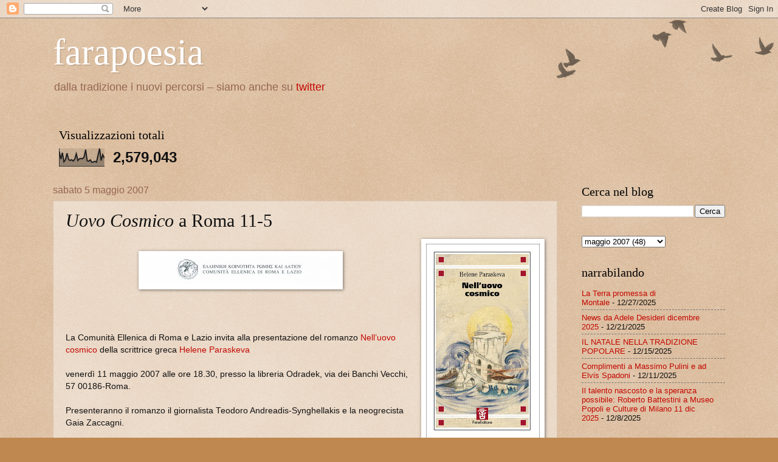

--- FILE ---
content_type: text/html; charset=UTF-8
request_url: https://farapoesia.blogspot.com/2007/05/uovo-cosmico-roma-11-5.html
body_size: 14527
content:
<!DOCTYPE html>
<html class='v2' dir='ltr' lang='it'>
<head>
<link href='https://www.blogger.com/static/v1/widgets/335934321-css_bundle_v2.css' rel='stylesheet' type='text/css'/>
<meta content='width=1100' name='viewport'/>
<meta content='text/html; charset=UTF-8' http-equiv='Content-Type'/>
<meta content='blogger' name='generator'/>
<link href='https://farapoesia.blogspot.com/favicon.ico' rel='icon' type='image/x-icon'/>
<link href='http://farapoesia.blogspot.com/2007/05/uovo-cosmico-roma-11-5.html' rel='canonical'/>
<link rel="alternate" type="application/atom+xml" title="farapoesia - Atom" href="https://farapoesia.blogspot.com/feeds/posts/default" />
<link rel="alternate" type="application/rss+xml" title="farapoesia - RSS" href="https://farapoesia.blogspot.com/feeds/posts/default?alt=rss" />
<link rel="service.post" type="application/atom+xml" title="farapoesia - Atom" href="https://www.blogger.com/feeds/3789438377399913557/posts/default" />

<link rel="alternate" type="application/atom+xml" title="farapoesia - Atom" href="https://farapoesia.blogspot.com/feeds/2756730139509417453/comments/default" />
<!--Can't find substitution for tag [blog.ieCssRetrofitLinks]-->
<link href='https://blogger.googleusercontent.com/img/b/R29vZ2xl/AVvXsEgzhHwVnHdkkdGGT08nPle80gLCYzdC7M3S3bWDfeqUkGnYZBCe7sTfLZVcKNH2blcwH_zhNG3s6ElnjVjO8v06hyphenhyphenMsBxAUAS7dY1I4pOmnLL21kOif7uukf6Hz6sqEeP0gmp19niUPy3F0/s320/coverUovol.jpg' rel='image_src'/>
<meta content='http://farapoesia.blogspot.com/2007/05/uovo-cosmico-roma-11-5.html' property='og:url'/>
<meta content='&lt;i&gt;Uovo Cosmico&lt;/i&gt; a Roma 11-5' property='og:title'/>
<meta content='per chi ama la poesia' property='og:description'/>
<meta content='https://blogger.googleusercontent.com/img/b/R29vZ2xl/AVvXsEgzhHwVnHdkkdGGT08nPle80gLCYzdC7M3S3bWDfeqUkGnYZBCe7sTfLZVcKNH2blcwH_zhNG3s6ElnjVjO8v06hyphenhyphenMsBxAUAS7dY1I4pOmnLL21kOif7uukf6Hz6sqEeP0gmp19niUPy3F0/w1200-h630-p-k-no-nu/coverUovol.jpg' property='og:image'/>
<title>farapoesia: Uovo Cosmico a Roma 11-5</title>
<style id='page-skin-1' type='text/css'><!--
/*
-----------------------------------------------
Blogger Template Style
Name:     Watermark
Designer: Blogger
URL:      www.blogger.com
----------------------------------------------- */
/* Use this with templates/1ktemplate-*.html */
/* Content
----------------------------------------------- */
body {
font: normal normal 14px 'Trebuchet MS', Trebuchet, sans-serif;
color: #111111;
background: #bf8851 url(https://resources.blogblog.com/blogblog/data/1kt/watermark/body_background_birds.png) repeat scroll top left;
}
html body .content-outer {
min-width: 0;
max-width: 100%;
width: 100%;
}
.content-outer {
font-size: 92%;
}
a:link {
text-decoration:none;
color: #c30800;
}
a:visited {
text-decoration:none;
color: #912027;
}
a:hover {
text-decoration:underline;
color: #fa0002;
}
.body-fauxcolumns .cap-top {
margin-top: 30px;
background: transparent url(https://resources.blogblog.com/blogblog/data/1kt/watermark/body_overlay_birds.png) no-repeat scroll top right;
height: 121px;
}
.content-inner {
padding: 0;
}
/* Header
----------------------------------------------- */
.header-inner .Header .titlewrapper,
.header-inner .Header .descriptionwrapper {
padding-left: 20px;
padding-right: 20px;
}
.Header h1 {
font: normal normal 60px Georgia, Utopia, 'Palatino Linotype', Palatino, serif;
color: #ffffff;
text-shadow: 2px 2px rgba(0, 0, 0, .1);
}
.Header h1 a {
color: #ffffff;
}
.Header .description {
font-size: 140%;
color: #956653;
}
/* Tabs
----------------------------------------------- */
.tabs-inner .section {
margin: 0 20px;
}
.tabs-inner .PageList, .tabs-inner .LinkList, .tabs-inner .Labels {
margin-left: -11px;
margin-right: -11px;
background-color: rgba(0,0,0,0);
border-top: 0 solid #ffffff;
border-bottom: 0 solid #ffffff;
-moz-box-shadow: 0 0 0 rgba(0, 0, 0, .3);
-webkit-box-shadow: 0 0 0 rgba(0, 0, 0, .3);
-goog-ms-box-shadow: 0 0 0 rgba(0, 0, 0, .3);
box-shadow: 0 0 0 rgba(0, 0, 0, .3);
}
.tabs-inner .PageList .widget-content,
.tabs-inner .LinkList .widget-content,
.tabs-inner .Labels .widget-content {
margin: -3px -11px;
background: transparent none  no-repeat scroll right;
}
.tabs-inner .widget ul {
padding: 2px 25px;
max-height: 34px;
background: transparent none no-repeat scroll left;
}
.tabs-inner .widget li {
border: none;
}
.tabs-inner .widget li a {
display: inline-block;
padding: .25em 1em;
font: normal normal 20px Georgia, Utopia, 'Palatino Linotype', Palatino, serif;
color: #c30800;
border-right: 1px solid #bf8851;
}
.tabs-inner .widget li:first-child a {
border-left: 1px solid #bf8851;
}
.tabs-inner .widget li.selected a, .tabs-inner .widget li a:hover {
color: #000000;
}
/* Headings
----------------------------------------------- */
h2 {
font: normal normal 20px Georgia, Utopia, 'Palatino Linotype', Palatino, serif;
color: #000000;
margin: 0 0 .5em;
}
h2.date-header {
font: normal normal 16px Arial, Tahoma, Helvetica, FreeSans, sans-serif;
color: #956653;
}
/* Main
----------------------------------------------- */
.main-inner .column-center-inner,
.main-inner .column-left-inner,
.main-inner .column-right-inner {
padding: 0 5px;
}
.main-outer {
margin-top: 0;
background: transparent none no-repeat scroll top left;
}
.main-inner {
padding-top: 30px;
}
.main-cap-top {
position: relative;
}
.main-cap-top .cap-right {
position: absolute;
height: 0;
width: 100%;
bottom: 0;
background: transparent none repeat-x scroll bottom center;
}
.main-cap-top .cap-left {
position: absolute;
height: 245px;
width: 280px;
right: 0;
bottom: 0;
background: transparent none no-repeat scroll bottom left;
}
/* Posts
----------------------------------------------- */
.post-outer {
padding: 15px 20px;
margin: 0 0 25px;
background: rgba(0,0,0,0) url(https://resources.blogblog.com/blogblog/data/1kt/watermark/post_background_birds.png) repeat scroll top left;
_background-image: none;
border: dotted 1px #cbaf97;
-moz-box-shadow: 0 0 0 rgba(0, 0, 0, .1);
-webkit-box-shadow: 0 0 0 rgba(0, 0, 0, .1);
-goog-ms-box-shadow: 0 0 0 rgba(0, 0, 0, .1);
box-shadow: 0 0 0 rgba(0, 0, 0, .1);
}
h3.post-title {
font: normal normal 30px Georgia, Utopia, 'Palatino Linotype', Palatino, serif;
margin: 0;
}
.comments h4 {
font: normal normal 30px Georgia, Utopia, 'Palatino Linotype', Palatino, serif;
margin: 1em 0 0;
}
.post-body {
font-size: 105%;
line-height: 1.5;
position: relative;
}
.post-header {
margin: 0 0 1em;
color: #956653;
}
.post-footer {
margin: 10px 0 0;
padding: 10px 0 0;
color: #956653;
border-top: dashed 1px #747474;
}
#blog-pager {
font-size: 140%
}
#comments .comment-author {
padding-top: 1.5em;
border-top: dashed 1px #747474;
background-position: 0 1.5em;
}
#comments .comment-author:first-child {
padding-top: 0;
border-top: none;
}
.avatar-image-container {
margin: .2em 0 0;
}
/* Comments
----------------------------------------------- */
.comments .comments-content .icon.blog-author {
background-repeat: no-repeat;
background-image: url([data-uri]);
}
.comments .comments-content .loadmore a {
border-top: 1px solid #747474;
border-bottom: 1px solid #747474;
}
.comments .continue {
border-top: 2px solid #747474;
}
/* Widgets
----------------------------------------------- */
.widget ul, .widget #ArchiveList ul.flat {
padding: 0;
list-style: none;
}
.widget ul li, .widget #ArchiveList ul.flat li {
padding: .35em 0;
text-indent: 0;
border-top: dashed 1px #747474;
}
.widget ul li:first-child, .widget #ArchiveList ul.flat li:first-child {
border-top: none;
}
.widget .post-body ul {
list-style: disc;
}
.widget .post-body ul li {
border: none;
}
.widget .zippy {
color: #747474;
}
.post-body img, .post-body .tr-caption-container, .Profile img, .Image img,
.BlogList .item-thumbnail img {
padding: 5px;
background: #fff;
-moz-box-shadow: 1px 1px 5px rgba(0, 0, 0, .5);
-webkit-box-shadow: 1px 1px 5px rgba(0, 0, 0, .5);
-goog-ms-box-shadow: 1px 1px 5px rgba(0, 0, 0, .5);
box-shadow: 1px 1px 5px rgba(0, 0, 0, .5);
}
.post-body img, .post-body .tr-caption-container {
padding: 8px;
}
.post-body .tr-caption-container {
color: #333333;
}
.post-body .tr-caption-container img {
padding: 0;
background: transparent;
border: none;
-moz-box-shadow: 0 0 0 rgba(0, 0, 0, .1);
-webkit-box-shadow: 0 0 0 rgba(0, 0, 0, .1);
-goog-ms-box-shadow: 0 0 0 rgba(0, 0, 0, .1);
box-shadow: 0 0 0 rgba(0, 0, 0, .1);
}
/* Footer
----------------------------------------------- */
.footer-outer {
color:#cbaf97;
background: #000000 url(https://resources.blogblog.com/blogblog/data/1kt/watermark/body_background_navigator.png) repeat scroll top left;
}
.footer-outer a {
color: #ff5253;
}
.footer-outer a:visited {
color: #dc2f30;
}
.footer-outer a:hover {
color: #ff7b75;
}
.footer-outer .widget h2 {
color: #eed1b9;
}
/* Mobile
----------------------------------------------- */
body.mobile  {
background-size: 100% auto;
}
.mobile .body-fauxcolumn-outer {
background: transparent none repeat scroll top left;
}
html .mobile .mobile-date-outer {
border-bottom: none;
background: rgba(0,0,0,0) url(https://resources.blogblog.com/blogblog/data/1kt/watermark/post_background_birds.png) repeat scroll top left;
_background-image: none;
margin-bottom: 10px;
}
.mobile .main-inner .date-outer {
padding: 0;
}
.mobile .main-inner .date-header {
margin: 10px;
}
.mobile .main-cap-top {
z-index: -1;
}
.mobile .content-outer {
font-size: 100%;
}
.mobile .post-outer {
padding: 10px;
}
.mobile .main-cap-top .cap-left {
background: transparent none no-repeat scroll bottom left;
}
.mobile .body-fauxcolumns .cap-top {
margin: 0;
}
.mobile-link-button {
background: rgba(0,0,0,0) url(https://resources.blogblog.com/blogblog/data/1kt/watermark/post_background_birds.png) repeat scroll top left;
}
.mobile-link-button a:link, .mobile-link-button a:visited {
color: #c30800;
}
.mobile-index-date .date-header {
color: #956653;
}
.mobile-index-contents {
color: #111111;
}
.mobile .tabs-inner .section {
margin: 0;
}
.mobile .tabs-inner .PageList {
margin-left: 0;
margin-right: 0;
}
.mobile .tabs-inner .PageList .widget-content {
margin: 0;
color: #000000;
background: rgba(0,0,0,0) url(https://resources.blogblog.com/blogblog/data/1kt/watermark/post_background_birds.png) repeat scroll top left;
}
.mobile .tabs-inner .PageList .widget-content .pagelist-arrow {
border-left: 1px solid #bf8851;
}

--></style>
<style id='template-skin-1' type='text/css'><!--
body {
min-width: 1146px;
}
.content-outer, .content-fauxcolumn-outer, .region-inner {
min-width: 1146px;
max-width: 1146px;
_width: 1146px;
}
.main-inner .columns {
padding-left: 0;
padding-right: 276px;
}
.main-inner .fauxcolumn-center-outer {
left: 0;
right: 276px;
/* IE6 does not respect left and right together */
_width: expression(this.parentNode.offsetWidth -
parseInt("0") -
parseInt("276px") + 'px');
}
.main-inner .fauxcolumn-left-outer {
width: 0;
}
.main-inner .fauxcolumn-right-outer {
width: 276px;
}
.main-inner .column-left-outer {
width: 0;
right: 100%;
margin-left: -0;
}
.main-inner .column-right-outer {
width: 276px;
margin-right: -276px;
}
#layout {
min-width: 0;
}
#layout .content-outer {
min-width: 0;
width: 800px;
}
#layout .region-inner {
min-width: 0;
width: auto;
}
body#layout div.add_widget {
padding: 8px;
}
body#layout div.add_widget a {
margin-left: 32px;
}
--></style>
<link href='https://www.blogger.com/dyn-css/authorization.css?targetBlogID=3789438377399913557&amp;zx=e59ebb0f-f0bb-4509-8b28-302fc7ebc5a6' media='none' onload='if(media!=&#39;all&#39;)media=&#39;all&#39;' rel='stylesheet'/><noscript><link href='https://www.blogger.com/dyn-css/authorization.css?targetBlogID=3789438377399913557&amp;zx=e59ebb0f-f0bb-4509-8b28-302fc7ebc5a6' rel='stylesheet'/></noscript>
<meta name='google-adsense-platform-account' content='ca-host-pub-1556223355139109'/>
<meta name='google-adsense-platform-domain' content='blogspot.com'/>

</head>
<body class='loading variant-birds'>
<div class='navbar section' id='navbar' name='Navbar'><div class='widget Navbar' data-version='1' id='Navbar1'><script type="text/javascript">
    function setAttributeOnload(object, attribute, val) {
      if(window.addEventListener) {
        window.addEventListener('load',
          function(){ object[attribute] = val; }, false);
      } else {
        window.attachEvent('onload', function(){ object[attribute] = val; });
      }
    }
  </script>
<div id="navbar-iframe-container"></div>
<script type="text/javascript" src="https://apis.google.com/js/platform.js"></script>
<script type="text/javascript">
      gapi.load("gapi.iframes:gapi.iframes.style.bubble", function() {
        if (gapi.iframes && gapi.iframes.getContext) {
          gapi.iframes.getContext().openChild({
              url: 'https://www.blogger.com/navbar/3789438377399913557?po\x3d2756730139509417453\x26origin\x3dhttps://farapoesia.blogspot.com',
              where: document.getElementById("navbar-iframe-container"),
              id: "navbar-iframe"
          });
        }
      });
    </script><script type="text/javascript">
(function() {
var script = document.createElement('script');
script.type = 'text/javascript';
script.src = '//pagead2.googlesyndication.com/pagead/js/google_top_exp.js';
var head = document.getElementsByTagName('head')[0];
if (head) {
head.appendChild(script);
}})();
</script>
</div></div>
<div class='body-fauxcolumns'>
<div class='fauxcolumn-outer body-fauxcolumn-outer'>
<div class='cap-top'>
<div class='cap-left'></div>
<div class='cap-right'></div>
</div>
<div class='fauxborder-left'>
<div class='fauxborder-right'></div>
<div class='fauxcolumn-inner'>
</div>
</div>
<div class='cap-bottom'>
<div class='cap-left'></div>
<div class='cap-right'></div>
</div>
</div>
</div>
<div class='content'>
<div class='content-fauxcolumns'>
<div class='fauxcolumn-outer content-fauxcolumn-outer'>
<div class='cap-top'>
<div class='cap-left'></div>
<div class='cap-right'></div>
</div>
<div class='fauxborder-left'>
<div class='fauxborder-right'></div>
<div class='fauxcolumn-inner'>
</div>
</div>
<div class='cap-bottom'>
<div class='cap-left'></div>
<div class='cap-right'></div>
</div>
</div>
</div>
<div class='content-outer'>
<div class='content-cap-top cap-top'>
<div class='cap-left'></div>
<div class='cap-right'></div>
</div>
<div class='fauxborder-left content-fauxborder-left'>
<div class='fauxborder-right content-fauxborder-right'></div>
<div class='content-inner'>
<header>
<div class='header-outer'>
<div class='header-cap-top cap-top'>
<div class='cap-left'></div>
<div class='cap-right'></div>
</div>
<div class='fauxborder-left header-fauxborder-left'>
<div class='fauxborder-right header-fauxborder-right'></div>
<div class='region-inner header-inner'>
<div class='header section' id='header' name='Intestazione'><div class='widget Header' data-version='1' id='Header1'>
<div id='header-inner'>
<div class='titlewrapper'>
<h1 class='title'>
<a href='https://farapoesia.blogspot.com/'>
farapoesia
</a>
</h1>
</div>
<div class='descriptionwrapper'>
<p class='description'><span>dalla tradizione i nuovi percorsi &#8211; siamo anche su  <a href="https://twitter.com/faraeditore">twitter</a></span></p>
</div>
</div>
</div><div class='widget Stats' data-version='1' id='Stats1'>
<h2>Visualizzazioni totali</h2>
<div class='widget-content'>
<div id='Stats1_content' style='display: none;'>
<script src='https://www.gstatic.com/charts/loader.js' type='text/javascript'></script>
<span id='Stats1_sparklinespan' style='display:inline-block; width:75px; height:30px'></span>
<span class='counter-wrapper text-counter-wrapper' id='Stats1_totalCount'>
</span>
<div class='clear'></div>
</div>
</div>
</div></div>
</div>
</div>
<div class='header-cap-bottom cap-bottom'>
<div class='cap-left'></div>
<div class='cap-right'></div>
</div>
</div>
</header>
<div class='tabs-outer'>
<div class='tabs-cap-top cap-top'>
<div class='cap-left'></div>
<div class='cap-right'></div>
</div>
<div class='fauxborder-left tabs-fauxborder-left'>
<div class='fauxborder-right tabs-fauxborder-right'></div>
<div class='region-inner tabs-inner'>
<div class='tabs no-items section' id='crosscol' name='Multi-colonne'></div>
<div class='tabs no-items section' id='crosscol-overflow' name='Cross-Column 2'></div>
</div>
</div>
<div class='tabs-cap-bottom cap-bottom'>
<div class='cap-left'></div>
<div class='cap-right'></div>
</div>
</div>
<div class='main-outer'>
<div class='main-cap-top cap-top'>
<div class='cap-left'></div>
<div class='cap-right'></div>
</div>
<div class='fauxborder-left main-fauxborder-left'>
<div class='fauxborder-right main-fauxborder-right'></div>
<div class='region-inner main-inner'>
<div class='columns fauxcolumns'>
<div class='fauxcolumn-outer fauxcolumn-center-outer'>
<div class='cap-top'>
<div class='cap-left'></div>
<div class='cap-right'></div>
</div>
<div class='fauxborder-left'>
<div class='fauxborder-right'></div>
<div class='fauxcolumn-inner'>
</div>
</div>
<div class='cap-bottom'>
<div class='cap-left'></div>
<div class='cap-right'></div>
</div>
</div>
<div class='fauxcolumn-outer fauxcolumn-left-outer'>
<div class='cap-top'>
<div class='cap-left'></div>
<div class='cap-right'></div>
</div>
<div class='fauxborder-left'>
<div class='fauxborder-right'></div>
<div class='fauxcolumn-inner'>
</div>
</div>
<div class='cap-bottom'>
<div class='cap-left'></div>
<div class='cap-right'></div>
</div>
</div>
<div class='fauxcolumn-outer fauxcolumn-right-outer'>
<div class='cap-top'>
<div class='cap-left'></div>
<div class='cap-right'></div>
</div>
<div class='fauxborder-left'>
<div class='fauxborder-right'></div>
<div class='fauxcolumn-inner'>
</div>
</div>
<div class='cap-bottom'>
<div class='cap-left'></div>
<div class='cap-right'></div>
</div>
</div>
<!-- corrects IE6 width calculation -->
<div class='columns-inner'>
<div class='column-center-outer'>
<div class='column-center-inner'>
<div class='main section' id='main' name='Principale'><div class='widget Blog' data-version='1' id='Blog1'>
<div class='blog-posts hfeed'>

          <div class="date-outer">
        
<h2 class='date-header'><span>sabato 5 maggio 2007</span></h2>

          <div class="date-posts">
        
<div class='post-outer'>
<div class='post hentry uncustomized-post-template' itemprop='blogPost' itemscope='itemscope' itemtype='http://schema.org/BlogPosting'>
<meta content='https://blogger.googleusercontent.com/img/b/R29vZ2xl/AVvXsEgzhHwVnHdkkdGGT08nPle80gLCYzdC7M3S3bWDfeqUkGnYZBCe7sTfLZVcKNH2blcwH_zhNG3s6ElnjVjO8v06hyphenhyphenMsBxAUAS7dY1I4pOmnLL21kOif7uukf6Hz6sqEeP0gmp19niUPy3F0/s320/coverUovol.jpg' itemprop='image_url'/>
<meta content='3789438377399913557' itemprop='blogId'/>
<meta content='2756730139509417453' itemprop='postId'/>
<a name='2756730139509417453'></a>
<h3 class='post-title entry-title' itemprop='name'>
<i>Uovo Cosmico</i> a Roma 11-5
</h3>
<div class='post-header'>
<div class='post-header-line-1'></div>
</div>
<div class='post-body entry-content' id='post-body-2756730139509417453' itemprop='description articleBody'>
<a href="https://blogger.googleusercontent.com/img/b/R29vZ2xl/AVvXsEgzhHwVnHdkkdGGT08nPle80gLCYzdC7M3S3bWDfeqUkGnYZBCe7sTfLZVcKNH2blcwH_zhNG3s6ElnjVjO8v06hyphenhyphenMsBxAUAS7dY1I4pOmnLL21kOif7uukf6Hz6sqEeP0gmp19niUPy3F0/s1600-h/coverUovol.jpg" onblur="try {parent.deselectBloggerImageGracefully();} catch(e) {}"><img alt="" border="0" id="BLOGGER_PHOTO_ID_5061103181920626210" src="https://blogger.googleusercontent.com/img/b/R29vZ2xl/AVvXsEgzhHwVnHdkkdGGT08nPle80gLCYzdC7M3S3bWDfeqUkGnYZBCe7sTfLZVcKNH2blcwH_zhNG3s6ElnjVjO8v06hyphenhyphenMsBxAUAS7dY1I4pOmnLL21kOif7uukf6Hz6sqEeP0gmp19niUPy3F0/s320/coverUovol.jpg" style="float:right; margin:0 0 10px 10px;cursor:pointer; cursor:hand;" /></a><br /><a href="https://blogger.googleusercontent.com/img/b/R29vZ2xl/AVvXsEjQhzouSiqL-TYEutq6Le4jRpVJYpjV0FxUbxvsEjhZIR5_s4zZsNMKR6AaQ5fDwZeCMJQkbtcbZziKFDZSPyvouoD0pVMBwN7okXITe91kPOpSj50ESJ9-4yGffOh1XIVNNyfjV0w16bSA/s1600-h/clip_image002.jpg" onblur="try {parent.deselectBloggerImageGracefully();} catch(e) {}"><img alt="" border="0" id="BLOGGER_PHOTO_ID_5061102773898733074" src="https://blogger.googleusercontent.com/img/b/R29vZ2xl/AVvXsEjQhzouSiqL-TYEutq6Le4jRpVJYpjV0FxUbxvsEjhZIR5_s4zZsNMKR6AaQ5fDwZeCMJQkbtcbZziKFDZSPyvouoD0pVMBwN7okXITe91kPOpSj50ESJ9-4yGffOh1XIVNNyfjV0w16bSA/s320/clip_image002.jpg" style="display:block; margin:0px auto 10px; text-align:center;cursor:pointer; cursor:hand;" /></a><br /><br /><br />La Comunità Ellenica di Roma e Lazio invita alla presentazione del romanzo <a href="http://www.faraeditore.it/html/collane/imprinting/uovo.html">Nell&#8217;uovo cosmico</a> della scrittrice greca <a href="http://www.faraeditore.it/html/recensioni/Uovo-recensioni.html">Helene Paraskeva</a> <br /><br />venerdì 11 maggio 2007 alle ore 18.30, presso la libreria Odradek, via dei Banchi Vecchi, 57 00186-Roma.<br /><br />Presenteranno il romanzo il giornalista Teodoro Andreadis-Synghellakis e la neogrecista Gaia Zaccagni.
<div style='clear: both;'></div>
</div>
<div class='post-footer'>
<div class='post-footer-line post-footer-line-1'>
<span class='post-author vcard'>
Posted by
<span class='fn' itemprop='author' itemscope='itemscope' itemtype='http://schema.org/Person'>
<span itemprop='name'>Alessandro Ramberti</span>
</span>
</span>
<span class='post-timestamp'>
on
<meta content='http://farapoesia.blogspot.com/2007/05/uovo-cosmico-roma-11-5.html' itemprop='url'/>
<a class='timestamp-link' href='https://farapoesia.blogspot.com/2007/05/uovo-cosmico-roma-11-5.html' rel='bookmark' title='permanent link'><abbr class='published' itemprop='datePublished' title='2007-05-05T17:42:00+02:00'>maggio 05, 2007</abbr></a>
</span>
<span class='post-comment-link'>
</span>
<span class='post-icons'>
<span class='item-action'>
<a href='https://www.blogger.com/email-post/3789438377399913557/2756730139509417453' title='Post per email'>
<img alt='' class='icon-action' height='13' src='https://resources.blogblog.com/img/icon18_email.gif' width='18'/>
</a>
</span>
</span>
<div class='post-share-buttons goog-inline-block'>
<a class='goog-inline-block share-button sb-email' href='https://www.blogger.com/share-post.g?blogID=3789438377399913557&postID=2756730139509417453&target=email' target='_blank' title='Invia tramite email'><span class='share-button-link-text'>Invia tramite email</span></a><a class='goog-inline-block share-button sb-blog' href='https://www.blogger.com/share-post.g?blogID=3789438377399913557&postID=2756730139509417453&target=blog' onclick='window.open(this.href, "_blank", "height=270,width=475"); return false;' target='_blank' title='Postalo sul blog'><span class='share-button-link-text'>Postalo sul blog</span></a><a class='goog-inline-block share-button sb-twitter' href='https://www.blogger.com/share-post.g?blogID=3789438377399913557&postID=2756730139509417453&target=twitter' target='_blank' title='Condividi su X'><span class='share-button-link-text'>Condividi su X</span></a><a class='goog-inline-block share-button sb-facebook' href='https://www.blogger.com/share-post.g?blogID=3789438377399913557&postID=2756730139509417453&target=facebook' onclick='window.open(this.href, "_blank", "height=430,width=640"); return false;' target='_blank' title='Condividi su Facebook'><span class='share-button-link-text'>Condividi su Facebook</span></a><a class='goog-inline-block share-button sb-pinterest' href='https://www.blogger.com/share-post.g?blogID=3789438377399913557&postID=2756730139509417453&target=pinterest' target='_blank' title='Condividi su Pinterest'><span class='share-button-link-text'>Condividi su Pinterest</span></a>
</div>
</div>
<div class='post-footer-line post-footer-line-2'>
<span class='post-labels'>
</span>
</div>
<div class='post-footer-line post-footer-line-3'>
<span class='post-location'>
</span>
</div>
</div>
</div>
<div class='comments' id='comments'>
<a name='comments'></a>
<h4>Nessun commento:</h4>
<div id='Blog1_comments-block-wrapper'>
<dl class='avatar-comment-indent' id='comments-block'>
</dl>
</div>
<p class='comment-footer'>
<a href='https://www.blogger.com/comment/fullpage/post/3789438377399913557/2756730139509417453' onclick=''>Posta un commento</a>
</p>
</div>
</div>

        </div></div>
      
</div>
<div class='blog-pager' id='blog-pager'>
<span id='blog-pager-newer-link'>
<a class='blog-pager-newer-link' href='https://farapoesia.blogspot.com/2007/05/su-voci-condivise.html' id='Blog1_blog-pager-newer-link' title='Post più recente'>Post più recente</a>
</span>
<span id='blog-pager-older-link'>
<a class='blog-pager-older-link' href='https://farapoesia.blogspot.com/2007/05/una-poesia-inedita-roberta-bertozzi.html' id='Blog1_blog-pager-older-link' title='Post più vecchio'>Post più vecchio</a>
</span>
<a class='home-link' href='https://farapoesia.blogspot.com/'>Home page</a>
</div>
<div class='clear'></div>
<div class='post-feeds'>
<div class='feed-links'>
Iscriviti a:
<a class='feed-link' href='https://farapoesia.blogspot.com/feeds/2756730139509417453/comments/default' target='_blank' type='application/atom+xml'>Commenti sul post (Atom)</a>
</div>
</div>
</div></div>
</div>
</div>
<div class='column-left-outer'>
<div class='column-left-inner'>
<aside>
</aside>
</div>
</div>
<div class='column-right-outer'>
<div class='column-right-inner'>
<aside>
<div class='sidebar section' id='sidebar-right-1'><div class='widget BlogSearch' data-version='1' id='BlogSearch1'>
<h2 class='title'>Cerca nel blog</h2>
<div class='widget-content'>
<div id='BlogSearch1_form'>
<form action='https://farapoesia.blogspot.com/search' class='gsc-search-box' target='_top'>
<table cellpadding='0' cellspacing='0' class='gsc-search-box'>
<tbody>
<tr>
<td class='gsc-input'>
<input autocomplete='off' class='gsc-input' name='q' size='10' title='search' type='text' value=''/>
</td>
<td class='gsc-search-button'>
<input class='gsc-search-button' title='search' type='submit' value='Cerca'/>
</td>
</tr>
</tbody>
</table>
</form>
</div>
</div>
<div class='clear'></div>
</div><div class='widget BlogArchive' data-version='1' id='BlogArchive1'>
<div class='widget-content'>
<div id='ArchiveList'>
<div id='BlogArchive1_ArchiveList'>
<select id='BlogArchive1_ArchiveMenu'>
<option value=''>
</option>
<option value='https://farapoesia.blogspot.com/2026/01/'>gennaio 2026 (17)</option>
<option value='https://farapoesia.blogspot.com/2025/12/'>dicembre 2025 (11)</option>
<option value='https://farapoesia.blogspot.com/2025/11/'>novembre 2025 (26)</option>
<option value='https://farapoesia.blogspot.com/2025/10/'>ottobre 2025 (15)</option>
<option value='https://farapoesia.blogspot.com/2025/09/'>settembre 2025 (14)</option>
<option value='https://farapoesia.blogspot.com/2025/08/'>agosto 2025 (20)</option>
<option value='https://farapoesia.blogspot.com/2025/07/'>luglio 2025 (26)</option>
<option value='https://farapoesia.blogspot.com/2025/06/'>giugno 2025 (21)</option>
<option value='https://farapoesia.blogspot.com/2025/05/'>maggio 2025 (32)</option>
<option value='https://farapoesia.blogspot.com/2025/04/'>aprile 2025 (24)</option>
<option value='https://farapoesia.blogspot.com/2025/03/'>marzo 2025 (20)</option>
<option value='https://farapoesia.blogspot.com/2025/02/'>febbraio 2025 (17)</option>
<option value='https://farapoesia.blogspot.com/2025/01/'>gennaio 2025 (22)</option>
<option value='https://farapoesia.blogspot.com/2024/12/'>dicembre 2024 (20)</option>
<option value='https://farapoesia.blogspot.com/2024/11/'>novembre 2024 (14)</option>
<option value='https://farapoesia.blogspot.com/2024/10/'>ottobre 2024 (27)</option>
<option value='https://farapoesia.blogspot.com/2024/09/'>settembre 2024 (18)</option>
<option value='https://farapoesia.blogspot.com/2024/08/'>agosto 2024 (10)</option>
<option value='https://farapoesia.blogspot.com/2024/07/'>luglio 2024 (24)</option>
<option value='https://farapoesia.blogspot.com/2024/06/'>giugno 2024 (20)</option>
<option value='https://farapoesia.blogspot.com/2024/05/'>maggio 2024 (34)</option>
<option value='https://farapoesia.blogspot.com/2024/04/'>aprile 2024 (15)</option>
<option value='https://farapoesia.blogspot.com/2024/03/'>marzo 2024 (23)</option>
<option value='https://farapoesia.blogspot.com/2024/02/'>febbraio 2024 (18)</option>
<option value='https://farapoesia.blogspot.com/2024/01/'>gennaio 2024 (18)</option>
<option value='https://farapoesia.blogspot.com/2023/12/'>dicembre 2023 (15)</option>
<option value='https://farapoesia.blogspot.com/2023/11/'>novembre 2023 (15)</option>
<option value='https://farapoesia.blogspot.com/2023/10/'>ottobre 2023 (17)</option>
<option value='https://farapoesia.blogspot.com/2023/09/'>settembre 2023 (29)</option>
<option value='https://farapoesia.blogspot.com/2023/08/'>agosto 2023 (16)</option>
<option value='https://farapoesia.blogspot.com/2023/07/'>luglio 2023 (18)</option>
<option value='https://farapoesia.blogspot.com/2023/06/'>giugno 2023 (24)</option>
<option value='https://farapoesia.blogspot.com/2023/05/'>maggio 2023 (31)</option>
<option value='https://farapoesia.blogspot.com/2023/04/'>aprile 2023 (24)</option>
<option value='https://farapoesia.blogspot.com/2023/03/'>marzo 2023 (25)</option>
<option value='https://farapoesia.blogspot.com/2023/02/'>febbraio 2023 (12)</option>
<option value='https://farapoesia.blogspot.com/2023/01/'>gennaio 2023 (13)</option>
<option value='https://farapoesia.blogspot.com/2022/12/'>dicembre 2022 (23)</option>
<option value='https://farapoesia.blogspot.com/2022/11/'>novembre 2022 (30)</option>
<option value='https://farapoesia.blogspot.com/2022/10/'>ottobre 2022 (19)</option>
<option value='https://farapoesia.blogspot.com/2022/09/'>settembre 2022 (16)</option>
<option value='https://farapoesia.blogspot.com/2022/08/'>agosto 2022 (21)</option>
<option value='https://farapoesia.blogspot.com/2022/07/'>luglio 2022 (14)</option>
<option value='https://farapoesia.blogspot.com/2022/06/'>giugno 2022 (26)</option>
<option value='https://farapoesia.blogspot.com/2022/05/'>maggio 2022 (48)</option>
<option value='https://farapoesia.blogspot.com/2022/04/'>aprile 2022 (22)</option>
<option value='https://farapoesia.blogspot.com/2022/03/'>marzo 2022 (23)</option>
<option value='https://farapoesia.blogspot.com/2022/02/'>febbraio 2022 (20)</option>
<option value='https://farapoesia.blogspot.com/2022/01/'>gennaio 2022 (44)</option>
<option value='https://farapoesia.blogspot.com/2021/12/'>dicembre 2021 (25)</option>
<option value='https://farapoesia.blogspot.com/2021/11/'>novembre 2021 (15)</option>
<option value='https://farapoesia.blogspot.com/2021/10/'>ottobre 2021 (16)</option>
<option value='https://farapoesia.blogspot.com/2021/09/'>settembre 2021 (21)</option>
<option value='https://farapoesia.blogspot.com/2021/08/'>agosto 2021 (16)</option>
<option value='https://farapoesia.blogspot.com/2021/07/'>luglio 2021 (18)</option>
<option value='https://farapoesia.blogspot.com/2021/06/'>giugno 2021 (14)</option>
<option value='https://farapoesia.blogspot.com/2021/05/'>maggio 2021 (33)</option>
<option value='https://farapoesia.blogspot.com/2021/04/'>aprile 2021 (12)</option>
<option value='https://farapoesia.blogspot.com/2021/03/'>marzo 2021 (22)</option>
<option value='https://farapoesia.blogspot.com/2021/02/'>febbraio 2021 (20)</option>
<option value='https://farapoesia.blogspot.com/2021/01/'>gennaio 2021 (15)</option>
<option value='https://farapoesia.blogspot.com/2020/12/'>dicembre 2020 (16)</option>
<option value='https://farapoesia.blogspot.com/2020/11/'>novembre 2020 (28)</option>
<option value='https://farapoesia.blogspot.com/2020/10/'>ottobre 2020 (14)</option>
<option value='https://farapoesia.blogspot.com/2020/09/'>settembre 2020 (17)</option>
<option value='https://farapoesia.blogspot.com/2020/08/'>agosto 2020 (17)</option>
<option value='https://farapoesia.blogspot.com/2020/07/'>luglio 2020 (16)</option>
<option value='https://farapoesia.blogspot.com/2020/06/'>giugno 2020 (13)</option>
<option value='https://farapoesia.blogspot.com/2020/05/'>maggio 2020 (17)</option>
<option value='https://farapoesia.blogspot.com/2020/04/'>aprile 2020 (16)</option>
<option value='https://farapoesia.blogspot.com/2020/03/'>marzo 2020 (12)</option>
<option value='https://farapoesia.blogspot.com/2020/02/'>febbraio 2020 (11)</option>
<option value='https://farapoesia.blogspot.com/2020/01/'>gennaio 2020 (15)</option>
<option value='https://farapoesia.blogspot.com/2019/12/'>dicembre 2019 (18)</option>
<option value='https://farapoesia.blogspot.com/2019/11/'>novembre 2019 (12)</option>
<option value='https://farapoesia.blogspot.com/2019/10/'>ottobre 2019 (5)</option>
<option value='https://farapoesia.blogspot.com/2019/09/'>settembre 2019 (10)</option>
<option value='https://farapoesia.blogspot.com/2019/08/'>agosto 2019 (9)</option>
<option value='https://farapoesia.blogspot.com/2019/07/'>luglio 2019 (16)</option>
<option value='https://farapoesia.blogspot.com/2019/06/'>giugno 2019 (13)</option>
<option value='https://farapoesia.blogspot.com/2019/05/'>maggio 2019 (14)</option>
<option value='https://farapoesia.blogspot.com/2019/04/'>aprile 2019 (18)</option>
<option value='https://farapoesia.blogspot.com/2019/03/'>marzo 2019 (11)</option>
<option value='https://farapoesia.blogspot.com/2019/02/'>febbraio 2019 (26)</option>
<option value='https://farapoesia.blogspot.com/2019/01/'>gennaio 2019 (30)</option>
<option value='https://farapoesia.blogspot.com/2018/12/'>dicembre 2018 (9)</option>
<option value='https://farapoesia.blogspot.com/2018/11/'>novembre 2018 (18)</option>
<option value='https://farapoesia.blogspot.com/2018/10/'>ottobre 2018 (25)</option>
<option value='https://farapoesia.blogspot.com/2018/09/'>settembre 2018 (8)</option>
<option value='https://farapoesia.blogspot.com/2018/08/'>agosto 2018 (11)</option>
<option value='https://farapoesia.blogspot.com/2018/07/'>luglio 2018 (13)</option>
<option value='https://farapoesia.blogspot.com/2018/06/'>giugno 2018 (13)</option>
<option value='https://farapoesia.blogspot.com/2018/05/'>maggio 2018 (20)</option>
<option value='https://farapoesia.blogspot.com/2018/04/'>aprile 2018 (36)</option>
<option value='https://farapoesia.blogspot.com/2018/03/'>marzo 2018 (21)</option>
<option value='https://farapoesia.blogspot.com/2018/02/'>febbraio 2018 (27)</option>
<option value='https://farapoesia.blogspot.com/2018/01/'>gennaio 2018 (35)</option>
<option value='https://farapoesia.blogspot.com/2017/12/'>dicembre 2017 (14)</option>
<option value='https://farapoesia.blogspot.com/2017/11/'>novembre 2017 (20)</option>
<option value='https://farapoesia.blogspot.com/2017/10/'>ottobre 2017 (24)</option>
<option value='https://farapoesia.blogspot.com/2017/09/'>settembre 2017 (30)</option>
<option value='https://farapoesia.blogspot.com/2017/08/'>agosto 2017 (20)</option>
<option value='https://farapoesia.blogspot.com/2017/07/'>luglio 2017 (25)</option>
<option value='https://farapoesia.blogspot.com/2017/06/'>giugno 2017 (33)</option>
<option value='https://farapoesia.blogspot.com/2017/05/'>maggio 2017 (17)</option>
<option value='https://farapoesia.blogspot.com/2017/04/'>aprile 2017 (16)</option>
<option value='https://farapoesia.blogspot.com/2017/03/'>marzo 2017 (16)</option>
<option value='https://farapoesia.blogspot.com/2017/02/'>febbraio 2017 (14)</option>
<option value='https://farapoesia.blogspot.com/2017/01/'>gennaio 2017 (23)</option>
<option value='https://farapoesia.blogspot.com/2016/12/'>dicembre 2016 (12)</option>
<option value='https://farapoesia.blogspot.com/2016/11/'>novembre 2016 (17)</option>
<option value='https://farapoesia.blogspot.com/2016/10/'>ottobre 2016 (13)</option>
<option value='https://farapoesia.blogspot.com/2016/09/'>settembre 2016 (10)</option>
<option value='https://farapoesia.blogspot.com/2016/08/'>agosto 2016 (9)</option>
<option value='https://farapoesia.blogspot.com/2016/07/'>luglio 2016 (14)</option>
<option value='https://farapoesia.blogspot.com/2016/06/'>giugno 2016 (14)</option>
<option value='https://farapoesia.blogspot.com/2016/05/'>maggio 2016 (18)</option>
<option value='https://farapoesia.blogspot.com/2016/04/'>aprile 2016 (16)</option>
<option value='https://farapoesia.blogspot.com/2016/03/'>marzo 2016 (25)</option>
<option value='https://farapoesia.blogspot.com/2016/02/'>febbraio 2016 (16)</option>
<option value='https://farapoesia.blogspot.com/2016/01/'>gennaio 2016 (18)</option>
<option value='https://farapoesia.blogspot.com/2015/12/'>dicembre 2015 (17)</option>
<option value='https://farapoesia.blogspot.com/2015/11/'>novembre 2015 (23)</option>
<option value='https://farapoesia.blogspot.com/2015/10/'>ottobre 2015 (27)</option>
<option value='https://farapoesia.blogspot.com/2015/09/'>settembre 2015 (25)</option>
<option value='https://farapoesia.blogspot.com/2015/08/'>agosto 2015 (22)</option>
<option value='https://farapoesia.blogspot.com/2015/07/'>luglio 2015 (32)</option>
<option value='https://farapoesia.blogspot.com/2015/06/'>giugno 2015 (28)</option>
<option value='https://farapoesia.blogspot.com/2015/05/'>maggio 2015 (33)</option>
<option value='https://farapoesia.blogspot.com/2015/04/'>aprile 2015 (22)</option>
<option value='https://farapoesia.blogspot.com/2015/03/'>marzo 2015 (17)</option>
<option value='https://farapoesia.blogspot.com/2015/02/'>febbraio 2015 (11)</option>
<option value='https://farapoesia.blogspot.com/2015/01/'>gennaio 2015 (15)</option>
<option value='https://farapoesia.blogspot.com/2014/12/'>dicembre 2014 (10)</option>
<option value='https://farapoesia.blogspot.com/2014/11/'>novembre 2014 (16)</option>
<option value='https://farapoesia.blogspot.com/2014/10/'>ottobre 2014 (17)</option>
<option value='https://farapoesia.blogspot.com/2014/09/'>settembre 2014 (13)</option>
<option value='https://farapoesia.blogspot.com/2014/08/'>agosto 2014 (8)</option>
<option value='https://farapoesia.blogspot.com/2014/07/'>luglio 2014 (9)</option>
<option value='https://farapoesia.blogspot.com/2014/06/'>giugno 2014 (12)</option>
<option value='https://farapoesia.blogspot.com/2014/05/'>maggio 2014 (13)</option>
<option value='https://farapoesia.blogspot.com/2014/04/'>aprile 2014 (21)</option>
<option value='https://farapoesia.blogspot.com/2014/03/'>marzo 2014 (22)</option>
<option value='https://farapoesia.blogspot.com/2014/02/'>febbraio 2014 (17)</option>
<option value='https://farapoesia.blogspot.com/2014/01/'>gennaio 2014 (15)</option>
<option value='https://farapoesia.blogspot.com/2013/12/'>dicembre 2013 (7)</option>
<option value='https://farapoesia.blogspot.com/2013/11/'>novembre 2013 (12)</option>
<option value='https://farapoesia.blogspot.com/2013/10/'>ottobre 2013 (14)</option>
<option value='https://farapoesia.blogspot.com/2013/09/'>settembre 2013 (17)</option>
<option value='https://farapoesia.blogspot.com/2013/08/'>agosto 2013 (11)</option>
<option value='https://farapoesia.blogspot.com/2013/07/'>luglio 2013 (18)</option>
<option value='https://farapoesia.blogspot.com/2013/06/'>giugno 2013 (22)</option>
<option value='https://farapoesia.blogspot.com/2013/05/'>maggio 2013 (35)</option>
<option value='https://farapoesia.blogspot.com/2013/04/'>aprile 2013 (24)</option>
<option value='https://farapoesia.blogspot.com/2013/03/'>marzo 2013 (20)</option>
<option value='https://farapoesia.blogspot.com/2013/02/'>febbraio 2013 (25)</option>
<option value='https://farapoesia.blogspot.com/2013/01/'>gennaio 2013 (20)</option>
<option value='https://farapoesia.blogspot.com/2012/12/'>dicembre 2012 (12)</option>
<option value='https://farapoesia.blogspot.com/2012/11/'>novembre 2012 (30)</option>
<option value='https://farapoesia.blogspot.com/2012/10/'>ottobre 2012 (30)</option>
<option value='https://farapoesia.blogspot.com/2012/09/'>settembre 2012 (25)</option>
<option value='https://farapoesia.blogspot.com/2012/08/'>agosto 2012 (37)</option>
<option value='https://farapoesia.blogspot.com/2012/07/'>luglio 2012 (33)</option>
<option value='https://farapoesia.blogspot.com/2012/06/'>giugno 2012 (23)</option>
<option value='https://farapoesia.blogspot.com/2012/05/'>maggio 2012 (24)</option>
<option value='https://farapoesia.blogspot.com/2012/04/'>aprile 2012 (16)</option>
<option value='https://farapoesia.blogspot.com/2012/03/'>marzo 2012 (27)</option>
<option value='https://farapoesia.blogspot.com/2012/02/'>febbraio 2012 (28)</option>
<option value='https://farapoesia.blogspot.com/2012/01/'>gennaio 2012 (20)</option>
<option value='https://farapoesia.blogspot.com/2011/12/'>dicembre 2011 (35)</option>
<option value='https://farapoesia.blogspot.com/2011/11/'>novembre 2011 (29)</option>
<option value='https://farapoesia.blogspot.com/2011/10/'>ottobre 2011 (41)</option>
<option value='https://farapoesia.blogspot.com/2011/09/'>settembre 2011 (41)</option>
<option value='https://farapoesia.blogspot.com/2011/08/'>agosto 2011 (27)</option>
<option value='https://farapoesia.blogspot.com/2011/07/'>luglio 2011 (37)</option>
<option value='https://farapoesia.blogspot.com/2011/06/'>giugno 2011 (63)</option>
<option value='https://farapoesia.blogspot.com/2011/05/'>maggio 2011 (58)</option>
<option value='https://farapoesia.blogspot.com/2011/04/'>aprile 2011 (57)</option>
<option value='https://farapoesia.blogspot.com/2011/03/'>marzo 2011 (49)</option>
<option value='https://farapoesia.blogspot.com/2011/02/'>febbraio 2011 (45)</option>
<option value='https://farapoesia.blogspot.com/2011/01/'>gennaio 2011 (35)</option>
<option value='https://farapoesia.blogspot.com/2010/12/'>dicembre 2010 (28)</option>
<option value='https://farapoesia.blogspot.com/2010/11/'>novembre 2010 (36)</option>
<option value='https://farapoesia.blogspot.com/2010/10/'>ottobre 2010 (30)</option>
<option value='https://farapoesia.blogspot.com/2010/09/'>settembre 2010 (36)</option>
<option value='https://farapoesia.blogspot.com/2010/08/'>agosto 2010 (24)</option>
<option value='https://farapoesia.blogspot.com/2010/07/'>luglio 2010 (14)</option>
<option value='https://farapoesia.blogspot.com/2010/06/'>giugno 2010 (34)</option>
<option value='https://farapoesia.blogspot.com/2010/05/'>maggio 2010 (39)</option>
<option value='https://farapoesia.blogspot.com/2010/04/'>aprile 2010 (35)</option>
<option value='https://farapoesia.blogspot.com/2010/03/'>marzo 2010 (40)</option>
<option value='https://farapoesia.blogspot.com/2010/02/'>febbraio 2010 (38)</option>
<option value='https://farapoesia.blogspot.com/2010/01/'>gennaio 2010 (46)</option>
<option value='https://farapoesia.blogspot.com/2009/12/'>dicembre 2009 (21)</option>
<option value='https://farapoesia.blogspot.com/2009/11/'>novembre 2009 (39)</option>
<option value='https://farapoesia.blogspot.com/2009/10/'>ottobre 2009 (43)</option>
<option value='https://farapoesia.blogspot.com/2009/09/'>settembre 2009 (35)</option>
<option value='https://farapoesia.blogspot.com/2009/08/'>agosto 2009 (15)</option>
<option value='https://farapoesia.blogspot.com/2009/07/'>luglio 2009 (42)</option>
<option value='https://farapoesia.blogspot.com/2009/06/'>giugno 2009 (52)</option>
<option value='https://farapoesia.blogspot.com/2009/05/'>maggio 2009 (48)</option>
<option value='https://farapoesia.blogspot.com/2009/04/'>aprile 2009 (38)</option>
<option value='https://farapoesia.blogspot.com/2009/03/'>marzo 2009 (53)</option>
<option value='https://farapoesia.blogspot.com/2009/02/'>febbraio 2009 (69)</option>
<option value='https://farapoesia.blogspot.com/2009/01/'>gennaio 2009 (56)</option>
<option value='https://farapoesia.blogspot.com/2008/12/'>dicembre 2008 (63)</option>
<option value='https://farapoesia.blogspot.com/2008/11/'>novembre 2008 (85)</option>
<option value='https://farapoesia.blogspot.com/2008/10/'>ottobre 2008 (44)</option>
<option value='https://farapoesia.blogspot.com/2008/09/'>settembre 2008 (51)</option>
<option value='https://farapoesia.blogspot.com/2008/08/'>agosto 2008 (25)</option>
<option value='https://farapoesia.blogspot.com/2008/07/'>luglio 2008 (35)</option>
<option value='https://farapoesia.blogspot.com/2008/06/'>giugno 2008 (58)</option>
<option value='https://farapoesia.blogspot.com/2008/05/'>maggio 2008 (93)</option>
<option value='https://farapoesia.blogspot.com/2008/04/'>aprile 2008 (81)</option>
<option value='https://farapoesia.blogspot.com/2008/03/'>marzo 2008 (86)</option>
<option value='https://farapoesia.blogspot.com/2008/02/'>febbraio 2008 (81)</option>
<option value='https://farapoesia.blogspot.com/2008/01/'>gennaio 2008 (70)</option>
<option value='https://farapoesia.blogspot.com/2007/12/'>dicembre 2007 (52)</option>
<option value='https://farapoesia.blogspot.com/2007/11/'>novembre 2007 (52)</option>
<option value='https://farapoesia.blogspot.com/2007/10/'>ottobre 2007 (62)</option>
<option value='https://farapoesia.blogspot.com/2007/09/'>settembre 2007 (41)</option>
<option value='https://farapoesia.blogspot.com/2007/08/'>agosto 2007 (46)</option>
<option value='https://farapoesia.blogspot.com/2007/07/'>luglio 2007 (47)</option>
<option value='https://farapoesia.blogspot.com/2007/06/'>giugno 2007 (51)</option>
<option value='https://farapoesia.blogspot.com/2007/05/'>maggio 2007 (48)</option>
<option value='https://farapoesia.blogspot.com/2007/04/'>aprile 2007 (28)</option>
<option value='https://farapoesia.blogspot.com/2007/03/'>marzo 2007 (28)</option>
<option value='https://farapoesia.blogspot.com/2007/02/'>febbraio 2007 (38)</option>
<option value='https://farapoesia.blogspot.com/2007/01/'>gennaio 2007 (27)</option>
</select>
</div>
</div>
<div class='clear'></div>
</div>
</div><div class='widget Feed' data-version='1' id='Feed2'>
<h2>narrabilando</h2>
<div class='widget-content' id='Feed2_feedItemListDisplay'>
<span style='filter: alpha(25); opacity: 0.25;'>
<a href='http://narrabilando.blogspot.com/feeds/posts/default'>Caricamento in corso...</a>
</span>
</div>
<div class='clear'></div>
</div><div class='widget FeaturedPost' data-version='1' id='FeaturedPost1'>
<div class='post-summary'>
<h3><a href='https://farapoesia.blogspot.com/2026/01/stefano-calemme-vince-la-32esima.html'>Stefano Calemme vince la 32ma Edizione del Premio Nazionale di Poesia Inedita &quot;Ossi di Seppia - Sezione A&quot;</a></h3>
<p>
Guardare le cose che cadono ne toglie un po&#8217; gli anni di dosso forse ancora incastrati in un tempo che lento non chiude la corsa. Dunque pro...
</p>
<img class='image' src='https://blogger.googleusercontent.com/img/b/R29vZ2xl/AVvXsEiPtl7KXeHpLf5GvhEhdsk7UdkUFNx1kVj2BTR8EdGwuldiGh3NJZUZACkyzsKplx8CBdbxWKQlIQ4PwIY5bLdZYkMXK81gf4zaFaAGf3wqDGMIXhRXjAp7WilP7lcRAuFyN9rFNUgWnaJdckqchniIAYKmV7MCVmcSY_2GEBZlnpdO2_eHT7X_QR4e/w453-h640/STEFANO%20CALEMME.png'/>
</div>
<style type='text/css'>
    .image {
      width: 100%;
    }
  </style>
<div class='clear'></div>
</div><div class='widget PopularPosts' data-version='1' id='PopularPosts2'>
<div class='widget-content popular-posts'>
<ul>
<li>
<div class='item-content'>
<div class='item-thumbnail'>
<a href='https://farapoesia.blogspot.com/2026/01/ecco-i-risultati-del-narrapoetando-2026.html' target='_blank'>
<img alt='' border='0' src='https://blogger.googleusercontent.com/img/b/R29vZ2xl/AVvXsEhAZwdZHMkBpV9BF7qRgdpRAYEs6M3pkrK6IeLVfiWiGBKXQX7BeMVyyPwFHFOG_geo66M-HCEAiMCx8wqkAZJBIHibUCyKrmPqxbz8dQoi8a2Hl8mtyJLqHLBDjZ-4MuCnaJh4asI7M9-m9c0O-QL89WNOHW1ABp8ULUaTqrN_2RMTkBeimyptF19UvmXu/w72-h72-p-k-no-nu/RiccardoGanzerli.jpeg'/>
</a>
</div>
<div class='item-title'><a href='https://farapoesia.blogspot.com/2026/01/ecco-i-risultati-del-narrapoetando-2026.html'>Ecco i risultati del Narrapoetando 2026 sez. Poesia</a></div>
<div class='item-snippet'>Un sincero e caloroso grazie alla giuria &#8211; composta da Carla De Angelis , Doris Bellomusto , Leda Erente , Luigi Palazzo , Sheila Moscatelli...</div>
</div>
<div style='clear: both;'></div>
</li>
<li>
<div class='item-content'>
<div class='item-thumbnail'>
<a href='https://farapoesia.blogspot.com/2015/01/su-il-mio-delta-e-dintorni-di-colomba.html' target='_blank'>
<img alt='' border='0' src='https://lh3.googleusercontent.com/blogger_img_proxy/AEn0k_uWFtLHPgrq5C0eOnpEpbF8W_zeXtGPJzCoXQJHQ-9vKKbd3S01DThs41Vn1lI2XZxpHsCjhI6jDXK0uGowCjj_9IoZ9eN1HTftsiXHXOeac8LEr_F1L-GXWqfGuz4tZzlUZXKuemMiQAqH8Yp9kb1ppQ=w72-h72-p-k-no-nu'/>
</a>
</div>
<div class='item-title'><a href='https://farapoesia.blogspot.com/2015/01/su-il-mio-delta-e-dintorni-di-colomba.html'>Su <i>Il mio Delta e dintorni</i>  di Colomba Di Pasquale</a></div>
<div class='item-snippet'>Il mio Delta e dintorni  di Colomba Di Pasquale Prefazione di Vivian Lamarque Fara Editore www.faraeditore.it  Poesia: Collana Il filo dei v...</div>
</div>
<div style='clear: both;'></div>
</li>
<li>
<div class='item-content'>
<div class='item-thumbnail'>
<a href='https://farapoesia.blogspot.com/2026/01/premio-speciale-della-giuria.html' target='_blank'>
<img alt='' border='0' src='https://blogger.googleusercontent.com/img/b/R29vZ2xl/AVvXsEiAI7_wpUNIW6pqAs-EA-fbmN_yXHoPxzpKbAav9XBXc9qTykXogqbmMRHbomRXRe6vFuk0YZ2jh3BTu95YFMk-NHtHjLd5Fl0lbs9grOoGFdX-7NKaPhktVT0VycYGzmdNX0Yf-OX5Bpr7Z4-5WVpA-K2Onb2p56MGjuKdLxu24RVZ7KeuLhSi0KnLceD2/w72-h72-p-k-no-nu/Alessandro%20Ramberti.png'/>
</a>
</div>
<div class='item-title'><a href='https://farapoesia.blogspot.com/2026/01/premio-speciale-della-giuria.html'>Premio Speciale della Giuria a &#8220;Tocchiamoci&#8221; di Alessandro Ramberti</a></div>
<div class='item-snippet'>GENTILI AUTORI&#8230; La lettera in questione è rivolta&#160; esclusivamente &#160;ai Partecipanti ai quali è stato attribuito l&#39;importante e storico - ...</div>
</div>
<div style='clear: both;'></div>
</li>
<li>
<div class='item-content'>
<div class='item-thumbnail'>
<a href='https://farapoesia.blogspot.com/2026/01/poesie-dalla-metro-di-napoli-di-maria.html' target='_blank'>
<img alt='' border='0' src='https://blogger.googleusercontent.com/img/b/R29vZ2xl/AVvXsEi0XXE62zYCopyUUhGTnNTOzeik0JDz0qp0WW4zbDAukUiMZnzANZaxKozqlD4wG1ODHkJsvQvrEEnnIEe2AXFoEoEWUV4cDvapt1EP9VovVffNTOGDqktWgxmWwI3LlZD9k5URJCK5vehpXyev1zUN4rFayltdmQKqLoBqyTJat8NnDl-Vb6zVsQD90d2Z/w72-h72-p-k-no-nu/foto_De%20Santis.jpg'/>
</a>
</div>
<div class='item-title'><a href='https://farapoesia.blogspot.com/2026/01/poesie-dalla-metro-di-napoli-di-maria.html'>Poesie dalla metro di Napoli di Maria Rosaria De Santis</a></div>
<div class='item-snippet'>&#160; Poesie dalla metro di Napoli   di Maria Rosaria De Santis   &#160;   I.   Nell&#8217;atrio un tentato furto e una ragazza   belle scarpe cammina camm...</div>
</div>
<div style='clear: both;'></div>
</li>
<li>
<div class='item-content'>
<div class='item-thumbnail'>
<a href='https://farapoesia.blogspot.com/2013/10/e-uscita-la-raccolta-di-fulvio-segato.html' target='_blank'>
<img alt='' border='0' src='https://blogger.googleusercontent.com/img/b/R29vZ2xl/AVvXsEibio6caqAl2zNrE477aHGRLKMDb-EQs6t6g6UkpLXsgAMDgoTAdK0E80Dh83QqOdkCLu_BkNuwubyt43Wn7ZhqPJoLchva5Zm5WJrD-ylNb_Njcib6C34zH7vCBJySB43VLnhkbRm2u2iE/w72-h72-p-k-no-nu/coverSegato.jpg'/>
</a>
</div>
<div class='item-title'><a href='https://farapoesia.blogspot.com/2013/10/e-uscita-la-raccolta-di-fulvio-segato.html'>È uscita la raccolta di Fulvio Segato vincitrice del Faraexcelsior 2013!</a></div>
<div class='item-snippet'>   Fulvio Segato        La consuetudine dei frantumi         &#8364; 11,00 pp. 74 (Sia cosa che # 103)          ISBN 978 97441 33 5              V...</div>
</div>
<div style='clear: both;'></div>
</li>
<li>
<div class='item-content'>
<div class='item-thumbnail'>
<a href='https://farapoesia.blogspot.com/2012/02/renzo-montagnali-recensisce-piove-e.html' target='_blank'>
<img alt='' border='0' src='https://lh3.googleusercontent.com/blogger_img_proxy/AEn0k_uDUoc65LG5I_5cg4W3q1bLQCH0zY8KWnO76Dg1SwK3NwD33mPIWJML84pdKhG7DF8HGaj4gaVvPf_7r400yUQNIJ9CVe2oeTNvc6hhCixpCQYo2iBKx5Q=w72-h72-p-k-no-nu'/>
</a>
</div>
<div class='item-title'><a href='https://farapoesia.blogspot.com/2012/02/renzo-montagnali-recensisce-piove-e.html'>Renzo Montagnoli recensisce <i>Piove</i> e intervista l'autore: Gabriele Oselini</a></div>
<div class='item-snippet'>Vedi  http://www.arteinsieme.net/renzo/index.php?m=31&amp;det=9584    http://www.arteinsieme.net/renzo/index.php?m=80&amp;det=9583     Piove...</div>
</div>
<div style='clear: both;'></div>
</li>
<li>
<div class='item-content'>
<div class='item-thumbnail'>
<a href='https://farapoesia.blogspot.com/2025/11/attesa-fonte-avellana-10-12-luglio-2026.html' target='_blank'>
<img alt='' border='0' src='https://blogger.googleusercontent.com/img/b/R29vZ2xl/[base64]/w72-h72-p-k-no-nu/Fonte25.jpeg'/>
</a>
</div>
<div class='item-title'><a href='https://farapoesia.blogspot.com/2025/11/attesa-fonte-avellana-10-12-luglio-2026.html'>Attesa a Fonte Avellana 10-12 luglio 2026</a></div>
<div class='item-snippet'>Fonte Avellana &#160;vista dalle pendici del Catria Attesa è il tema, proposto da Stefania Longo  e Roberto Battestini , votato e  scelto per la ...</div>
</div>
<div style='clear: both;'></div>
</li>
</ul>
<div class='clear'></div>
</div>
</div><div class='widget LinkList' data-version='1' id='LinkList1'>
<h2>rotte</h2>
<div class='widget-content'>
<ul>
<li><a href='http://www.anteremedizioni.it/'>Anterem</a></li>
<li><a href='https://www.youtube.com/watch?v=uj8p1GLCHcc'>Bomba a mano</a></li>
<li><a href='http://www.bombacarta.com/'>Bombacarta</a></li>
<li><a href='http://poesia.corriere.it/'>poesia.corriere.it</a></li>
<li><a href='http://www.progettobabele.it/'>Progetto Babele</a></li>
<li><a href='http://golfedombre.blogspot.com/'>Stefano Guglielmin (Blanc de ta nuque)</a></li>
<li><a href='http://www.tellusfolio.it/'>Tellusfolio</a></li>
</ul>
<div class='clear'></div>
</div>
</div><div class='widget PageList' data-version='1' id='PageList1'>
<div class='widget-content'>
<ul>
<li>
<a href='http://farapoesia.blogspot.com/'>Home page</a>
</li>
</ul>
<div class='clear'></div>
</div>
</div></div>
<table border='0' cellpadding='0' cellspacing='0' class='section-columns columns-2'>
<tbody>
<tr>
<td class='first columns-cell'>
<div class='sidebar no-items section' id='sidebar-right-2-1'></div>
</td>
<td class='columns-cell'>
<div class='sidebar no-items section' id='sidebar-right-2-2'></div>
</td>
</tr>
</tbody>
</table>
<div class='sidebar no-items section' id='sidebar-right-3'></div>
</aside>
</div>
</div>
</div>
<div style='clear: both'></div>
<!-- columns -->
</div>
<!-- main -->
</div>
</div>
<div class='main-cap-bottom cap-bottom'>
<div class='cap-left'></div>
<div class='cap-right'></div>
</div>
</div>
<footer>
<div class='footer-outer'>
<div class='footer-cap-top cap-top'>
<div class='cap-left'></div>
<div class='cap-right'></div>
</div>
<div class='fauxborder-left footer-fauxborder-left'>
<div class='fauxborder-right footer-fauxborder-right'></div>
<div class='region-inner footer-inner'>
<div class='foot no-items section' id='footer-1'></div>
<table border='0' cellpadding='0' cellspacing='0' class='section-columns columns-2'>
<tbody>
<tr>
<td class='first columns-cell'>
<div class='foot no-items section' id='footer-2-1'></div>
</td>
<td class='columns-cell'>
<div class='foot no-items section' id='footer-2-2'></div>
</td>
</tr>
</tbody>
</table>
<!-- outside of the include in order to lock Attribution widget -->
<div class='foot section' id='footer-3' name='Piè di pagina'><div class='widget Attribution' data-version='1' id='Attribution1'>
<div class='widget-content' style='text-align: center;'>
Fara Editore https://twitter.com/faraeditore. Tema Filigrana. Powered by <a href='https://www.blogger.com' target='_blank'>Blogger</a>.
</div>
<div class='clear'></div>
</div></div>
</div>
</div>
<div class='footer-cap-bottom cap-bottom'>
<div class='cap-left'></div>
<div class='cap-right'></div>
</div>
</div>
</footer>
<!-- content -->
</div>
</div>
<div class='content-cap-bottom cap-bottom'>
<div class='cap-left'></div>
<div class='cap-right'></div>
</div>
</div>
</div>
<script type='text/javascript'>
    window.setTimeout(function() {
        document.body.className = document.body.className.replace('loading', '');
      }, 10);
  </script>

<script type="text/javascript" src="https://www.blogger.com/static/v1/widgets/2028843038-widgets.js"></script>
<script type='text/javascript'>
window['__wavt'] = 'AOuZoY5aQE4Zd0vzDmDWYmvjrqVwepTONA:1769018193070';_WidgetManager._Init('//www.blogger.com/rearrange?blogID\x3d3789438377399913557','//farapoesia.blogspot.com/2007/05/uovo-cosmico-roma-11-5.html','3789438377399913557');
_WidgetManager._SetDataContext([{'name': 'blog', 'data': {'blogId': '3789438377399913557', 'title': 'farapoesia', 'url': 'https://farapoesia.blogspot.com/2007/05/uovo-cosmico-roma-11-5.html', 'canonicalUrl': 'http://farapoesia.blogspot.com/2007/05/uovo-cosmico-roma-11-5.html', 'homepageUrl': 'https://farapoesia.blogspot.com/', 'searchUrl': 'https://farapoesia.blogspot.com/search', 'canonicalHomepageUrl': 'http://farapoesia.blogspot.com/', 'blogspotFaviconUrl': 'https://farapoesia.blogspot.com/favicon.ico', 'bloggerUrl': 'https://www.blogger.com', 'hasCustomDomain': false, 'httpsEnabled': true, 'enabledCommentProfileImages': true, 'gPlusViewType': 'FILTERED_POSTMOD', 'adultContent': false, 'analyticsAccountNumber': '', 'encoding': 'UTF-8', 'locale': 'it', 'localeUnderscoreDelimited': 'it', 'languageDirection': 'ltr', 'isPrivate': false, 'isMobile': false, 'isMobileRequest': false, 'mobileClass': '', 'isPrivateBlog': false, 'isDynamicViewsAvailable': true, 'feedLinks': '\x3clink rel\x3d\x22alternate\x22 type\x3d\x22application/atom+xml\x22 title\x3d\x22farapoesia - Atom\x22 href\x3d\x22https://farapoesia.blogspot.com/feeds/posts/default\x22 /\x3e\n\x3clink rel\x3d\x22alternate\x22 type\x3d\x22application/rss+xml\x22 title\x3d\x22farapoesia - RSS\x22 href\x3d\x22https://farapoesia.blogspot.com/feeds/posts/default?alt\x3drss\x22 /\x3e\n\x3clink rel\x3d\x22service.post\x22 type\x3d\x22application/atom+xml\x22 title\x3d\x22farapoesia - Atom\x22 href\x3d\x22https://www.blogger.com/feeds/3789438377399913557/posts/default\x22 /\x3e\n\n\x3clink rel\x3d\x22alternate\x22 type\x3d\x22application/atom+xml\x22 title\x3d\x22farapoesia - Atom\x22 href\x3d\x22https://farapoesia.blogspot.com/feeds/2756730139509417453/comments/default\x22 /\x3e\n', 'meTag': '', 'adsenseHostId': 'ca-host-pub-1556223355139109', 'adsenseHasAds': false, 'adsenseAutoAds': false, 'boqCommentIframeForm': true, 'loginRedirectParam': '', 'isGoogleEverywhereLinkTooltipEnabled': true, 'view': '', 'dynamicViewsCommentsSrc': '//www.blogblog.com/dynamicviews/4224c15c4e7c9321/js/comments.js', 'dynamicViewsScriptSrc': '//www.blogblog.com/dynamicviews/6e0d22adcfa5abea', 'plusOneApiSrc': 'https://apis.google.com/js/platform.js', 'disableGComments': true, 'interstitialAccepted': false, 'sharing': {'platforms': [{'name': 'Ottieni link', 'key': 'link', 'shareMessage': 'Ottieni link', 'target': ''}, {'name': 'Facebook', 'key': 'facebook', 'shareMessage': 'Condividi in Facebook', 'target': 'facebook'}, {'name': 'Postalo sul blog', 'key': 'blogThis', 'shareMessage': 'Postalo sul blog', 'target': 'blog'}, {'name': 'X', 'key': 'twitter', 'shareMessage': 'Condividi in X', 'target': 'twitter'}, {'name': 'Pinterest', 'key': 'pinterest', 'shareMessage': 'Condividi in Pinterest', 'target': 'pinterest'}, {'name': 'Email', 'key': 'email', 'shareMessage': 'Email', 'target': 'email'}], 'disableGooglePlus': true, 'googlePlusShareButtonWidth': 0, 'googlePlusBootstrap': '\x3cscript type\x3d\x22text/javascript\x22\x3ewindow.___gcfg \x3d {\x27lang\x27: \x27it\x27};\x3c/script\x3e'}, 'hasCustomJumpLinkMessage': true, 'jumpLinkMessage': 'Read more \xbb', 'pageType': 'item', 'postId': '2756730139509417453', 'postImageThumbnailUrl': 'https://blogger.googleusercontent.com/img/b/R29vZ2xl/AVvXsEgzhHwVnHdkkdGGT08nPle80gLCYzdC7M3S3bWDfeqUkGnYZBCe7sTfLZVcKNH2blcwH_zhNG3s6ElnjVjO8v06hyphenhyphenMsBxAUAS7dY1I4pOmnLL21kOif7uukf6Hz6sqEeP0gmp19niUPy3F0/s72-c/coverUovol.jpg', 'postImageUrl': 'https://blogger.googleusercontent.com/img/b/R29vZ2xl/AVvXsEgzhHwVnHdkkdGGT08nPle80gLCYzdC7M3S3bWDfeqUkGnYZBCe7sTfLZVcKNH2blcwH_zhNG3s6ElnjVjO8v06hyphenhyphenMsBxAUAS7dY1I4pOmnLL21kOif7uukf6Hz6sqEeP0gmp19niUPy3F0/s320/coverUovol.jpg', 'pageName': '\x3ci\x3eUovo Cosmico\x3c/i\x3e a Roma 11-5', 'pageTitle': 'farapoesia: Uovo Cosmico a Roma 11-5', 'metaDescription': ''}}, {'name': 'features', 'data': {}}, {'name': 'messages', 'data': {'edit': 'Modifica', 'linkCopiedToClipboard': 'Link copiato negli appunti.', 'ok': 'OK', 'postLink': 'Link del post'}}, {'name': 'template', 'data': {'name': 'Watermark', 'localizedName': 'Filigrana', 'isResponsive': false, 'isAlternateRendering': false, 'isCustom': false, 'variant': 'birds', 'variantId': 'birds'}}, {'name': 'view', 'data': {'classic': {'name': 'classic', 'url': '?view\x3dclassic'}, 'flipcard': {'name': 'flipcard', 'url': '?view\x3dflipcard'}, 'magazine': {'name': 'magazine', 'url': '?view\x3dmagazine'}, 'mosaic': {'name': 'mosaic', 'url': '?view\x3dmosaic'}, 'sidebar': {'name': 'sidebar', 'url': '?view\x3dsidebar'}, 'snapshot': {'name': 'snapshot', 'url': '?view\x3dsnapshot'}, 'timeslide': {'name': 'timeslide', 'url': '?view\x3dtimeslide'}, 'isMobile': false, 'title': '\x3ci\x3eUovo Cosmico\x3c/i\x3e a Roma 11-5', 'description': 'per chi ama la poesia', 'featuredImage': 'https://blogger.googleusercontent.com/img/b/R29vZ2xl/AVvXsEgzhHwVnHdkkdGGT08nPle80gLCYzdC7M3S3bWDfeqUkGnYZBCe7sTfLZVcKNH2blcwH_zhNG3s6ElnjVjO8v06hyphenhyphenMsBxAUAS7dY1I4pOmnLL21kOif7uukf6Hz6sqEeP0gmp19niUPy3F0/s320/coverUovol.jpg', 'url': 'https://farapoesia.blogspot.com/2007/05/uovo-cosmico-roma-11-5.html', 'type': 'item', 'isSingleItem': true, 'isMultipleItems': false, 'isError': false, 'isPage': false, 'isPost': true, 'isHomepage': false, 'isArchive': false, 'isLabelSearch': false, 'postId': 2756730139509417453}}]);
_WidgetManager._RegisterWidget('_NavbarView', new _WidgetInfo('Navbar1', 'navbar', document.getElementById('Navbar1'), {}, 'displayModeFull'));
_WidgetManager._RegisterWidget('_HeaderView', new _WidgetInfo('Header1', 'header', document.getElementById('Header1'), {}, 'displayModeFull'));
_WidgetManager._RegisterWidget('_StatsView', new _WidgetInfo('Stats1', 'header', document.getElementById('Stats1'), {'title': 'Visualizzazioni totali', 'showGraphicalCounter': false, 'showAnimatedCounter': false, 'showSparkline': true, 'statsUrl': '//farapoesia.blogspot.com/b/stats?style\x3dBLACK_TRANSPARENT\x26timeRange\x3dALL_TIME\x26token\x3dAPq4FmDSQQYV0rVbeCeABeIP52AkEu24HeWxTDcSQ377Cb8qU_dj_MJFyaBOp2lcH8unybMFnOAC8E6fMThYG5LgaU2QtZtN-A'}, 'displayModeFull'));
_WidgetManager._RegisterWidget('_BlogView', new _WidgetInfo('Blog1', 'main', document.getElementById('Blog1'), {'cmtInteractionsEnabled': false, 'lightboxEnabled': true, 'lightboxModuleUrl': 'https://www.blogger.com/static/v1/jsbin/279375648-lbx__it.js', 'lightboxCssUrl': 'https://www.blogger.com/static/v1/v-css/828616780-lightbox_bundle.css'}, 'displayModeFull'));
_WidgetManager._RegisterWidget('_BlogSearchView', new _WidgetInfo('BlogSearch1', 'sidebar-right-1', document.getElementById('BlogSearch1'), {}, 'displayModeFull'));
_WidgetManager._RegisterWidget('_BlogArchiveView', new _WidgetInfo('BlogArchive1', 'sidebar-right-1', document.getElementById('BlogArchive1'), {'languageDirection': 'ltr', 'loadingMessage': 'Caricamento in corso\x26hellip;'}, 'displayModeFull'));
_WidgetManager._RegisterWidget('_FeedView', new _WidgetInfo('Feed2', 'sidebar-right-1', document.getElementById('Feed2'), {'title': 'narrabilando', 'showItemDate': true, 'showItemAuthor': false, 'feedUrl': 'http://narrabilando.blogspot.com/feeds/posts/default', 'numItemsShow': 5, 'loadingMsg': 'Caricamento in corso...', 'openLinksInNewWindow': false, 'useFeedWidgetServ': 'true'}, 'displayModeFull'));
_WidgetManager._RegisterWidget('_FeaturedPostView', new _WidgetInfo('FeaturedPost1', 'sidebar-right-1', document.getElementById('FeaturedPost1'), {}, 'displayModeFull'));
_WidgetManager._RegisterWidget('_PopularPostsView', new _WidgetInfo('PopularPosts2', 'sidebar-right-1', document.getElementById('PopularPosts2'), {}, 'displayModeFull'));
_WidgetManager._RegisterWidget('_LinkListView', new _WidgetInfo('LinkList1', 'sidebar-right-1', document.getElementById('LinkList1'), {}, 'displayModeFull'));
_WidgetManager._RegisterWidget('_PageListView', new _WidgetInfo('PageList1', 'sidebar-right-1', document.getElementById('PageList1'), {'title': '', 'links': [{'isCurrentPage': false, 'href': 'http://farapoesia.blogspot.com/', 'title': 'Home page'}], 'mobile': false, 'showPlaceholder': true, 'hasCurrentPage': false}, 'displayModeFull'));
_WidgetManager._RegisterWidget('_AttributionView', new _WidgetInfo('Attribution1', 'footer-3', document.getElementById('Attribution1'), {}, 'displayModeFull'));
</script>
</body>
</html>

--- FILE ---
content_type: text/html; charset=UTF-8
request_url: https://farapoesia.blogspot.com/b/stats?style=BLACK_TRANSPARENT&timeRange=ALL_TIME&token=APq4FmDSQQYV0rVbeCeABeIP52AkEu24HeWxTDcSQ377Cb8qU_dj_MJFyaBOp2lcH8unybMFnOAC8E6fMThYG5LgaU2QtZtN-A
body_size: -29
content:
{"total":2579043,"sparklineOptions":{"backgroundColor":{"fillOpacity":0.1,"fill":"#000000"},"series":[{"areaOpacity":0.3,"color":"#202020"}]},"sparklineData":[[0,82],[1,40],[2,76],[3,25],[4,37],[5,73],[6,39],[7,32],[8,37],[9,29],[10,41],[11,70],[12,32],[13,42],[14,44],[15,42],[16,52],[17,93],[18,31],[19,28],[20,36],[21,22],[22,24],[23,28],[24,23],[25,62],[26,99],[27,32],[28,65],[29,47]],"nextTickMs":171428}